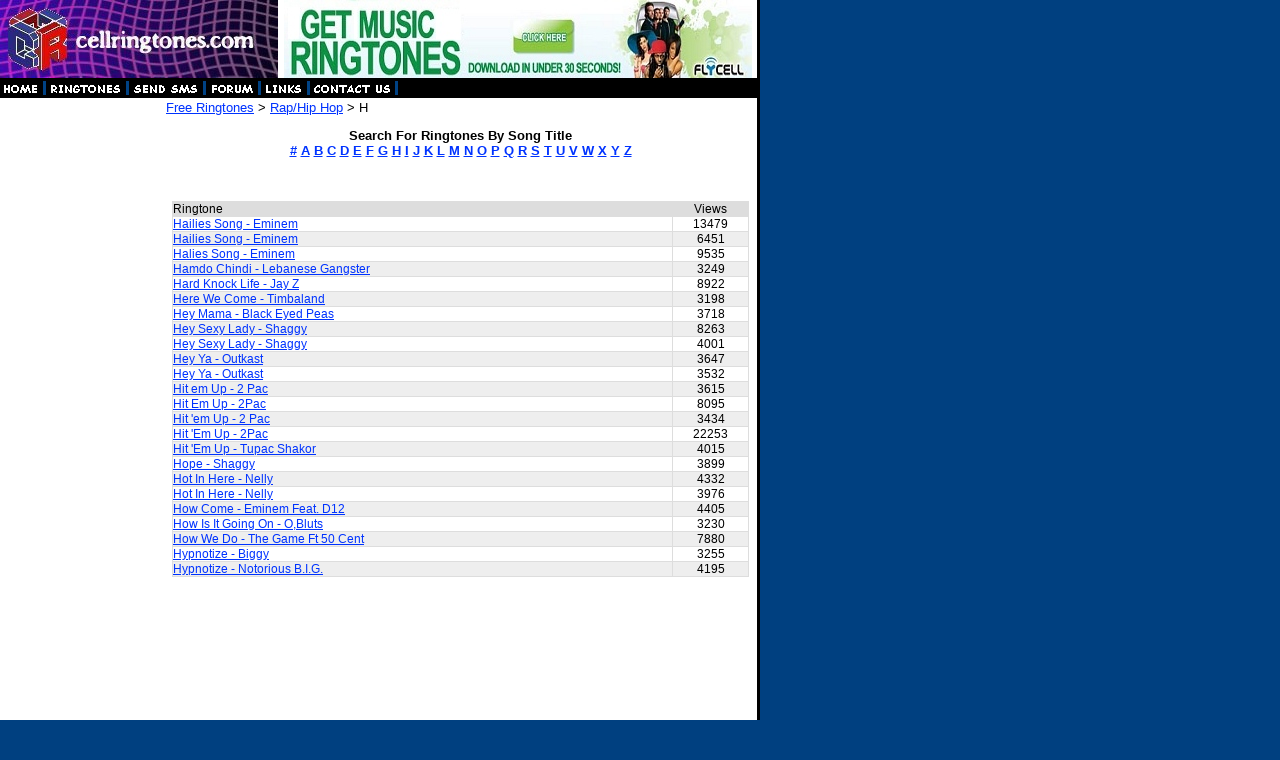

--- FILE ---
content_type: text/html; charset=UTF-8
request_url: http://cellringtones.com/category/rap/h.html
body_size: 2103
content:

<html>
<head>
   <title>Rap/Hip Hop Ringtones Titles Starting With 'H' | Cellringtones.com</title>
   <meta name="KeyWords" CONTENT="ringtone, ringtones, ring, tone, sms, free, cell, cellular, phone, mobile, cellphone, send, tones, 8260, 5165, free ringtones">
   <meta name="Description" CONTENT="Send free ringtones to you or your friend's cell phone. Cellringtones.com is the ultimate ringtone resource site.">
</head>
<body text="#000000" bgcolor="#004080" link="#0033FF" vlink="#0033FF" alink="#CC0000" leftmargin="0" topmargin="0" marginwidth="0" marginheight="0" style="margin: 0">

<style type="text/css">
<!--
A.title { font-size : 12; }
table {font-size: 12; }
-->
</style>

<table BORDER=0 CELLSPACING=0 CELLPADDING=0 WIDTH="760" BGCOLOR="#FFFFFF" >
<tr>
<td>
<table border=0 cellspacing=0 cellpadding=0 width=100%>
<tr width=278>
<td><a href="/"><img src="/images/title.jpg" border=0"></a></td>
<td width=100%>
<center>
<a href="/ads/flycell.php"><img src="http://www.cellringtones.com/images/flycell468x78.jpg" border=0 width=468 height=78></a>
</center>
</td>
</tr>
</table>
<table BORDER=0 CELLSPACING=0 CELLPADDING=0 WIDTH=100% bgcolor=#000000>
<tr>
<td><a href="/"><img src="/images/navhome.gif" border=0></a><a href="/ringtones/"><img src="/images/navring.gif" border=0></a><a href="/textmsg.php"><img src="/images/navsms.gif" border=0></a><a href="/forums/"><img src="/images/navforum.gif" border=0></a><a href="/links.php"><img src="/images/navlinks.gif" border=0></a><a href="/contact.php"><img src="/images/navcont.gif" border=0></a></td>
</tr>
</table>

<center><table border=0 cellspacing=0 cellpadding=0 width="100%" >
<tr>
<td valign=top bgcolor="#FFFFFF">
<font face="arial" size=2>

<table border=0 cellspacing=0 cellpadding=2 width=100% align=center>
<tr valign=top>
<td width=160 rowspan=2>
<script type="text/javascript">
<!--
google_ad_client = 'pub-0975997985438367';
google_ad_width = 160;
google_ad_height = 600;
google_ad_format = "160x600_as";
google_color_border = "FFFFFF";
google_color_bg = "FFFFFF";
google_color_link = "0000FF";
google_color_url = "999999";
google_color_text = "000000";
google_ad_channel ="6768424057";
// -->
</script>
<script type="text/javascript"
  src="http://pagead2.googlesyndication.com/pagead/show_ads.js">
</script>
</td>
<td colspan=2>
<font face="arial" size=2>
<a href="/">Free Ringtones</a> > <a href="/category/rap/">Rap/Hip Hop</a> > H<p>
<center><b>
<font size=2><b>Search For Ringtones By Song Title</b><br>
<a href="0-9.html">#</a> <a href="a.html">A</a> <a href="b.html">B</a> <a href="c.html">C</a>
<a href="d.html">D</a> <a href="e.html">E</a> <a href="f.html">F</a> <a href="g.html">G</a>
<a href="h.html">H</a> <a href="i.html">I</a> <a href="j.html">J</a> <a href="k.html">K</a>
<a href="l.html">L</a> <a href="m.html">M</a> <a href="n.html">N</a> <a href="o.html">O</a>
<a href="p.html">P</a> <a href="q.html">Q</a> <a href="r.html">R</a> <a href="s.html">S</a>
<a href="t.html">T</a> <a href="u.html">U</a> <a href="v.html">V</a> <a href="w.html">W</a>
<a href="x.html">X</a> <a href="y.html">Y</a> <a href="z.html">Z</a>
</b></center>
<br>
</td>
</tr>

<tr valign=top>
<td>

<table align=center border=0 cellspacing=0 cellpadding=0 width="98%" >
<tr valign=top>
<td bgcolor="#DDDDDD">
<table align=center border=0 cellspacing=1 cellpadding=0 width="100%" >
<tr valign=top>
<td>Ringtone</td>
<td width=75 align=center>Views</td>
</tr>

<tr bgcolor="#FFFFFF"><td><a href="/ringtones/3173/Eminem-Hailies__Song.html" class="title">Hailies  Song - Eminem</a></td><td align=center>13479</td></tr><tr bgcolor="#EEEEEE"><td><a href="/ringtones/3174/Eminem-Hailies_Song.html" class="title">Hailies Song - Eminem</a></td><td align=center>6451</td></tr><tr bgcolor="#FFFFFF"><td><a href="/ringtones/3227/Eminem-Halies_Song.html" class="title">Halies Song - Eminem</a></td><td align=center>9535</td></tr><tr bgcolor="#EEEEEE"><td><a href="/ringtones/3281/Lebanese_Gangster-Hamdo_Chindi.html" class="title">Hamdo Chindi - Lebanese Gangster</a></td><td align=center>3249</td></tr><tr bgcolor="#FFFFFF"><td><a href="/ringtones/3266/Jay_Z-Hard_Knock_Life.html" class="title">Hard Knock Life - Jay Z</a></td><td align=center>8922</td></tr><tr bgcolor="#EEEEEE"><td><a href="/ringtones/3405/Timbaland-Here_We_Come.html" class="title">Here We Come - Timbaland</a></td><td align=center>3198</td></tr><tr bgcolor="#FFFFFF"><td><a href="/ringtones/3055/Black_Eyed_Peas-Hey_Mama.html" class="title">Hey Mama - Black Eyed Peas</a></td><td align=center>3718</td></tr><tr bgcolor="#EEEEEE"><td><a href="/ringtones/3367/Shaggy-Hey_Sexy_Lady.html" class="title">Hey Sexy Lady - Shaggy</a></td><td align=center>8263</td></tr><tr bgcolor="#FFFFFF"><td><a href="/ringtones/3368/Shaggy-Hey_Sexy_Lady.html" class="title">Hey Sexy Lady - Shaggy</a></td><td align=center>4001</td></tr><tr bgcolor="#EEEEEE"><td><a href="/ringtones/3338/Outkast-Hey_Ya.html" class="title">Hey Ya - Outkast</a></td><td align=center>3647</td></tr><tr bgcolor="#FFFFFF"><td><a href="/ringtones/3339/Outkast-Hey_Ya.html" class="title">Hey Ya - Outkast</a></td><td align=center>3532</td></tr><tr bgcolor="#EEEEEE"><td><a href="/ringtones/2997/2_Pac-Hit_em_Up.html" class="title">Hit em Up - 2 Pac</a></td><td align=center>3615</td></tr><tr bgcolor="#FFFFFF"><td><a href="/ringtones/3002/2Pac-Hit_Em_Up.html" class="title">Hit Em Up - 2Pac</a></td><td align=center>8095</td></tr><tr bgcolor="#EEEEEE"><td><a href="/ringtones/2996/2_Pac-Hit_em_Up.html" class="title">Hit 'em Up - 2 Pac</a></td><td align=center>3434</td></tr><tr bgcolor="#FFFFFF"><td><a href="/ringtones/3003/2Pac-Hit_Em_Up.html" class="title">Hit 'Em Up - 2Pac</a></td><td align=center>22253</td></tr><tr bgcolor="#EEEEEE"><td><a href="/ringtones/3411/Tupac_Shakor-Hit_Em_Up.html" class="title">Hit 'Em Up - Tupac Shakor</a></td><td align=center>4015</td></tr><tr bgcolor="#FFFFFF"><td><a href="/ringtones/3369/Shaggy-Hope.html" class="title">Hope - Shaggy</a></td><td align=center>3899</td></tr><tr bgcolor="#EEEEEE"><td><a href="/ringtones/3323/Nelly-Hot_In_Here.html" class="title">Hot In Here - Nelly</a></td><td align=center>4332</td></tr><tr bgcolor="#FFFFFF"><td><a href="/ringtones/3328/Nelly-Hot_In_Here.html" class="title">Hot In Here - Nelly</a></td><td align=center>3976</td></tr><tr bgcolor="#EEEEEE"><td><a href="/ringtones/3218/Eminem_Feat_D12-How_Come.html" class="title">How Come - Eminem Feat. D12</a></td><td align=center>4405</td></tr><tr bgcolor="#FFFFFF"><td><a href="/ringtones/3335/O,Bluts-How_Is_It_Going_On.html" class="title">How Is It Going On - O,Bluts</a></td><td align=center>3230</td></tr><tr bgcolor="#EEEEEE"><td><a href="/ringtones/3401/The_Game_Ft_50_Cent-How_We_Do.html" class="title">How We Do - The Game Ft 50 Cent</a></td><td align=center>7880</td></tr><tr bgcolor="#FFFFFF"><td><a href="/ringtones/3248/Biggy-Hypnotize.html" class="title">Hypnotize - Biggy</a></td><td align=center>3255</td></tr><tr bgcolor="#EEEEEE"><td><a href="/ringtones/3333/Notorious_BIG-Hypnotize.html" class="title">Hypnotize - Notorious B.I.G.</a></td><td align=center>4195</td></tr></table>
</td>
</tr>
</table>


</td>
</tr>

<tr>
<td colspan=2><br><br><br><br><br><br><br></td>
</tr>
</table>
</td>
</tr>
</table>

<br><br>
<table border=0 cellspacing=0 cellpadding=0 width=100% bgcolor="#000000">
<tr>
<td align=center><font face="verdana, arial" color="FFFFFF" size=-2><b>Copyright &copy; 2002 - 2009 cellringtones.com  All rights reserved.</b></font></td>
</td>
</tr>
</table>
<td bgcolor=#000000><img src="/images/transdot.gif" width=2 height=1></td>
</tr>
</table>

</body>
</html>

--- FILE ---
content_type: text/html; charset=utf-8
request_url: https://www.google.com/recaptcha/api2/aframe
body_size: 249
content:
<!DOCTYPE HTML><html><head><meta http-equiv="content-type" content="text/html; charset=UTF-8"></head><body><script nonce="_MUQu1pNEkAWKkU6jcRU5w">/** Anti-fraud and anti-abuse applications only. See google.com/recaptcha */ try{var clients={'sodar':'https://pagead2.googlesyndication.com/pagead/sodar?'};window.addEventListener("message",function(a){try{if(a.source===window.parent){var b=JSON.parse(a.data);var c=clients[b['id']];if(c){var d=document.createElement('img');d.src=c+b['params']+'&rc='+(localStorage.getItem("rc::a")?sessionStorage.getItem("rc::b"):"");window.document.body.appendChild(d);sessionStorage.setItem("rc::e",parseInt(sessionStorage.getItem("rc::e")||0)+1);localStorage.setItem("rc::h",'1770130393938');}}}catch(b){}});window.parent.postMessage("_grecaptcha_ready", "*");}catch(b){}</script></body></html>